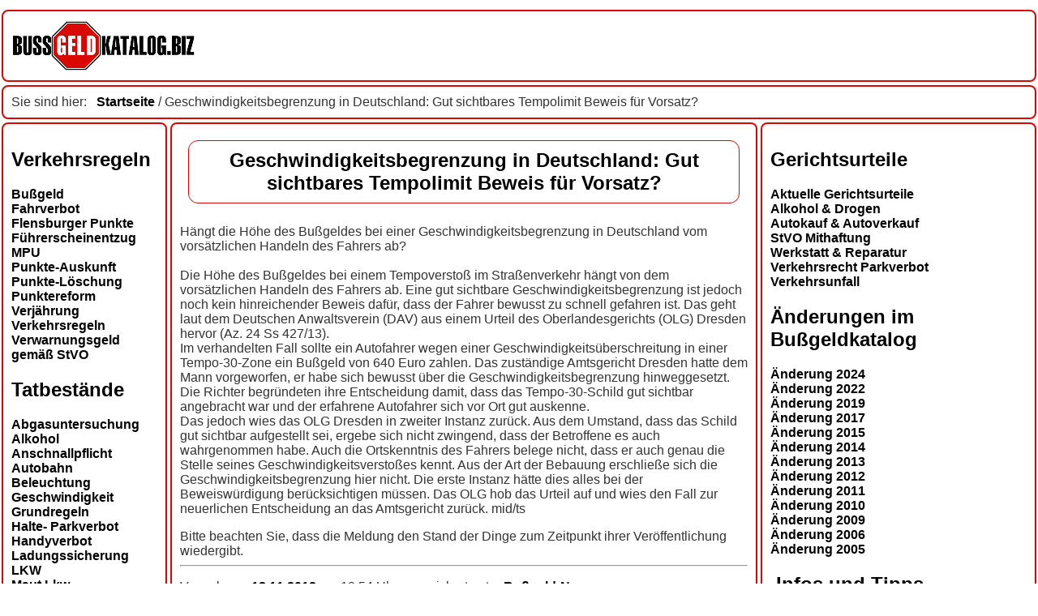

--- FILE ---
content_type: text/html; charset=UTF-8
request_url: https://www.bussgeldkatalog.biz/geschwindigkeitsbegrenzung-in-deutschland-gut-sichtbares-tempolimit-beweis-fuer-vorsatz/
body_size: 10312
content:
<!-- SINGLE.php -->
<!-- header.php -->
<!DOCTYPE html>
<html lang="de">
  <head>
    <title>
 Geschwindigkeitsbegrenzung in Deutschland: Gut sichtbares Tempolimit Beweis für Vorsatz?
    </title>
    <meta name="description" content=" Hängt die Höhe des Bußgeldes bei einer Geschwindigkeitsbegrenzung in Deutschland vom vorsätzlichen Handeln des Fahrers ab?" />
    <meta name="keyword" content=" " />
    <meta http-equiv="content-type" content="text/html; charset=UTF-8" />
    <link rel="icon" href="https://www.bussgeldkatalog.biz/wp-content/themes/bussgeldkatalog.biz_https_flex/images/favicon.ico" type="image/x-icon" />
    <link rel="shortcut icon" href="https://www.bussgeldkatalog.biz/wp-content/themes/bussgeldkatalog.biz_https_flex/images/favicon.ico" type="image/x-icon" />
    <link rel="stylesheet" href="https://www.bussgeldkatalog.biz/wp-content/themes/bussgeldkatalog.biz_https_flex/style.css" type="text/css" media="screen" />
    <meta name="viewport" content="width=device-width, initial-scale=1.0"/>
    <link rel="alternate" type="application/rss+xml" title="Bußgeldkatalog RSS Feed" href="https://www.bussgeldkatalog.biz/feed/" />
    <link rel="pingback" href="https://www.bussgeldkatalog.biz/xmlrpc.php" />
    <script async src="https://pagead2.googlesyndication.com/pagead/js/adsbygoogle.js?client=ca-pub-4363453900481064" crossorigin="anonymous"></script>
        <meta name='robots' content='max-image-preview:large' />
<link rel="alternate" type="application/rss+xml" title="Bußgeldkatalog &raquo; Geschwindigkeitsbegrenzung in Deutschland: Gut sichtbares Tempolimit Beweis für Vorsatz?-Kommentar-Feed" href="https://www.bussgeldkatalog.biz/geschwindigkeitsbegrenzung-in-deutschland-gut-sichtbares-tempolimit-beweis-fuer-vorsatz/feed/" />
<link rel="alternate" title="oEmbed (JSON)" type="application/json+oembed" href="https://www.bussgeldkatalog.biz/wp-json/oembed/1.0/embed?url=https%3A%2F%2Fwww.bussgeldkatalog.biz%2Fgeschwindigkeitsbegrenzung-in-deutschland-gut-sichtbares-tempolimit-beweis-fuer-vorsatz%2F" />
<link rel="alternate" title="oEmbed (XML)" type="text/xml+oembed" href="https://www.bussgeldkatalog.biz/wp-json/oembed/1.0/embed?url=https%3A%2F%2Fwww.bussgeldkatalog.biz%2Fgeschwindigkeitsbegrenzung-in-deutschland-gut-sichtbares-tempolimit-beweis-fuer-vorsatz%2F&#038;format=xml" />
<style id='wp-img-auto-sizes-contain-inline-css' type='text/css'>
img:is([sizes=auto i],[sizes^="auto," i]){contain-intrinsic-size:3000px 1500px}
/*# sourceURL=wp-img-auto-sizes-contain-inline-css */
</style>
<style id='wp-emoji-styles-inline-css' type='text/css'>

	img.wp-smiley, img.emoji {
		display: inline !important;
		border: none !important;
		box-shadow: none !important;
		height: 1em !important;
		width: 1em !important;
		margin: 0 0.07em !important;
		vertical-align: -0.1em !important;
		background: none !important;
		padding: 0 !important;
	}
/*# sourceURL=wp-emoji-styles-inline-css */
</style>
<style id='wp-block-library-inline-css' type='text/css'>
:root{--wp-block-synced-color:#7a00df;--wp-block-synced-color--rgb:122,0,223;--wp-bound-block-color:var(--wp-block-synced-color);--wp-editor-canvas-background:#ddd;--wp-admin-theme-color:#007cba;--wp-admin-theme-color--rgb:0,124,186;--wp-admin-theme-color-darker-10:#006ba1;--wp-admin-theme-color-darker-10--rgb:0,107,160.5;--wp-admin-theme-color-darker-20:#005a87;--wp-admin-theme-color-darker-20--rgb:0,90,135;--wp-admin-border-width-focus:2px}@media (min-resolution:192dpi){:root{--wp-admin-border-width-focus:1.5px}}.wp-element-button{cursor:pointer}:root .has-very-light-gray-background-color{background-color:#eee}:root .has-very-dark-gray-background-color{background-color:#313131}:root .has-very-light-gray-color{color:#eee}:root .has-very-dark-gray-color{color:#313131}:root .has-vivid-green-cyan-to-vivid-cyan-blue-gradient-background{background:linear-gradient(135deg,#00d084,#0693e3)}:root .has-purple-crush-gradient-background{background:linear-gradient(135deg,#34e2e4,#4721fb 50%,#ab1dfe)}:root .has-hazy-dawn-gradient-background{background:linear-gradient(135deg,#faaca8,#dad0ec)}:root .has-subdued-olive-gradient-background{background:linear-gradient(135deg,#fafae1,#67a671)}:root .has-atomic-cream-gradient-background{background:linear-gradient(135deg,#fdd79a,#004a59)}:root .has-nightshade-gradient-background{background:linear-gradient(135deg,#330968,#31cdcf)}:root .has-midnight-gradient-background{background:linear-gradient(135deg,#020381,#2874fc)}:root{--wp--preset--font-size--normal:16px;--wp--preset--font-size--huge:42px}.has-regular-font-size{font-size:1em}.has-larger-font-size{font-size:2.625em}.has-normal-font-size{font-size:var(--wp--preset--font-size--normal)}.has-huge-font-size{font-size:var(--wp--preset--font-size--huge)}.has-text-align-center{text-align:center}.has-text-align-left{text-align:left}.has-text-align-right{text-align:right}.has-fit-text{white-space:nowrap!important}#end-resizable-editor-section{display:none}.aligncenter{clear:both}.items-justified-left{justify-content:flex-start}.items-justified-center{justify-content:center}.items-justified-right{justify-content:flex-end}.items-justified-space-between{justify-content:space-between}.screen-reader-text{border:0;clip-path:inset(50%);height:1px;margin:-1px;overflow:hidden;padding:0;position:absolute;width:1px;word-wrap:normal!important}.screen-reader-text:focus{background-color:#ddd;clip-path:none;color:#444;display:block;font-size:1em;height:auto;left:5px;line-height:normal;padding:15px 23px 14px;text-decoration:none;top:5px;width:auto;z-index:100000}html :where(.has-border-color){border-style:solid}html :where([style*=border-top-color]){border-top-style:solid}html :where([style*=border-right-color]){border-right-style:solid}html :where([style*=border-bottom-color]){border-bottom-style:solid}html :where([style*=border-left-color]){border-left-style:solid}html :where([style*=border-width]){border-style:solid}html :where([style*=border-top-width]){border-top-style:solid}html :where([style*=border-right-width]){border-right-style:solid}html :where([style*=border-bottom-width]){border-bottom-style:solid}html :where([style*=border-left-width]){border-left-style:solid}html :where(img[class*=wp-image-]){height:auto;max-width:100%}:where(figure){margin:0 0 1em}html :where(.is-position-sticky){--wp-admin--admin-bar--position-offset:var(--wp-admin--admin-bar--height,0px)}@media screen and (max-width:600px){html :where(.is-position-sticky){--wp-admin--admin-bar--position-offset:0px}}

/*# sourceURL=wp-block-library-inline-css */
</style><style id='global-styles-inline-css' type='text/css'>
:root{--wp--preset--aspect-ratio--square: 1;--wp--preset--aspect-ratio--4-3: 4/3;--wp--preset--aspect-ratio--3-4: 3/4;--wp--preset--aspect-ratio--3-2: 3/2;--wp--preset--aspect-ratio--2-3: 2/3;--wp--preset--aspect-ratio--16-9: 16/9;--wp--preset--aspect-ratio--9-16: 9/16;--wp--preset--color--black: #000000;--wp--preset--color--cyan-bluish-gray: #abb8c3;--wp--preset--color--white: #ffffff;--wp--preset--color--pale-pink: #f78da7;--wp--preset--color--vivid-red: #cf2e2e;--wp--preset--color--luminous-vivid-orange: #ff6900;--wp--preset--color--luminous-vivid-amber: #fcb900;--wp--preset--color--light-green-cyan: #7bdcb5;--wp--preset--color--vivid-green-cyan: #00d084;--wp--preset--color--pale-cyan-blue: #8ed1fc;--wp--preset--color--vivid-cyan-blue: #0693e3;--wp--preset--color--vivid-purple: #9b51e0;--wp--preset--gradient--vivid-cyan-blue-to-vivid-purple: linear-gradient(135deg,rgb(6,147,227) 0%,rgb(155,81,224) 100%);--wp--preset--gradient--light-green-cyan-to-vivid-green-cyan: linear-gradient(135deg,rgb(122,220,180) 0%,rgb(0,208,130) 100%);--wp--preset--gradient--luminous-vivid-amber-to-luminous-vivid-orange: linear-gradient(135deg,rgb(252,185,0) 0%,rgb(255,105,0) 100%);--wp--preset--gradient--luminous-vivid-orange-to-vivid-red: linear-gradient(135deg,rgb(255,105,0) 0%,rgb(207,46,46) 100%);--wp--preset--gradient--very-light-gray-to-cyan-bluish-gray: linear-gradient(135deg,rgb(238,238,238) 0%,rgb(169,184,195) 100%);--wp--preset--gradient--cool-to-warm-spectrum: linear-gradient(135deg,rgb(74,234,220) 0%,rgb(151,120,209) 20%,rgb(207,42,186) 40%,rgb(238,44,130) 60%,rgb(251,105,98) 80%,rgb(254,248,76) 100%);--wp--preset--gradient--blush-light-purple: linear-gradient(135deg,rgb(255,206,236) 0%,rgb(152,150,240) 100%);--wp--preset--gradient--blush-bordeaux: linear-gradient(135deg,rgb(254,205,165) 0%,rgb(254,45,45) 50%,rgb(107,0,62) 100%);--wp--preset--gradient--luminous-dusk: linear-gradient(135deg,rgb(255,203,112) 0%,rgb(199,81,192) 50%,rgb(65,88,208) 100%);--wp--preset--gradient--pale-ocean: linear-gradient(135deg,rgb(255,245,203) 0%,rgb(182,227,212) 50%,rgb(51,167,181) 100%);--wp--preset--gradient--electric-grass: linear-gradient(135deg,rgb(202,248,128) 0%,rgb(113,206,126) 100%);--wp--preset--gradient--midnight: linear-gradient(135deg,rgb(2,3,129) 0%,rgb(40,116,252) 100%);--wp--preset--font-size--small: 13px;--wp--preset--font-size--medium: 20px;--wp--preset--font-size--large: 36px;--wp--preset--font-size--x-large: 42px;--wp--preset--spacing--20: 0.44rem;--wp--preset--spacing--30: 0.67rem;--wp--preset--spacing--40: 1rem;--wp--preset--spacing--50: 1.5rem;--wp--preset--spacing--60: 2.25rem;--wp--preset--spacing--70: 3.38rem;--wp--preset--spacing--80: 5.06rem;--wp--preset--shadow--natural: 6px 6px 9px rgba(0, 0, 0, 0.2);--wp--preset--shadow--deep: 12px 12px 50px rgba(0, 0, 0, 0.4);--wp--preset--shadow--sharp: 6px 6px 0px rgba(0, 0, 0, 0.2);--wp--preset--shadow--outlined: 6px 6px 0px -3px rgb(255, 255, 255), 6px 6px rgb(0, 0, 0);--wp--preset--shadow--crisp: 6px 6px 0px rgb(0, 0, 0);}:where(.is-layout-flex){gap: 0.5em;}:where(.is-layout-grid){gap: 0.5em;}body .is-layout-flex{display: flex;}.is-layout-flex{flex-wrap: wrap;align-items: center;}.is-layout-flex > :is(*, div){margin: 0;}body .is-layout-grid{display: grid;}.is-layout-grid > :is(*, div){margin: 0;}:where(.wp-block-columns.is-layout-flex){gap: 2em;}:where(.wp-block-columns.is-layout-grid){gap: 2em;}:where(.wp-block-post-template.is-layout-flex){gap: 1.25em;}:where(.wp-block-post-template.is-layout-grid){gap: 1.25em;}.has-black-color{color: var(--wp--preset--color--black) !important;}.has-cyan-bluish-gray-color{color: var(--wp--preset--color--cyan-bluish-gray) !important;}.has-white-color{color: var(--wp--preset--color--white) !important;}.has-pale-pink-color{color: var(--wp--preset--color--pale-pink) !important;}.has-vivid-red-color{color: var(--wp--preset--color--vivid-red) !important;}.has-luminous-vivid-orange-color{color: var(--wp--preset--color--luminous-vivid-orange) !important;}.has-luminous-vivid-amber-color{color: var(--wp--preset--color--luminous-vivid-amber) !important;}.has-light-green-cyan-color{color: var(--wp--preset--color--light-green-cyan) !important;}.has-vivid-green-cyan-color{color: var(--wp--preset--color--vivid-green-cyan) !important;}.has-pale-cyan-blue-color{color: var(--wp--preset--color--pale-cyan-blue) !important;}.has-vivid-cyan-blue-color{color: var(--wp--preset--color--vivid-cyan-blue) !important;}.has-vivid-purple-color{color: var(--wp--preset--color--vivid-purple) !important;}.has-black-background-color{background-color: var(--wp--preset--color--black) !important;}.has-cyan-bluish-gray-background-color{background-color: var(--wp--preset--color--cyan-bluish-gray) !important;}.has-white-background-color{background-color: var(--wp--preset--color--white) !important;}.has-pale-pink-background-color{background-color: var(--wp--preset--color--pale-pink) !important;}.has-vivid-red-background-color{background-color: var(--wp--preset--color--vivid-red) !important;}.has-luminous-vivid-orange-background-color{background-color: var(--wp--preset--color--luminous-vivid-orange) !important;}.has-luminous-vivid-amber-background-color{background-color: var(--wp--preset--color--luminous-vivid-amber) !important;}.has-light-green-cyan-background-color{background-color: var(--wp--preset--color--light-green-cyan) !important;}.has-vivid-green-cyan-background-color{background-color: var(--wp--preset--color--vivid-green-cyan) !important;}.has-pale-cyan-blue-background-color{background-color: var(--wp--preset--color--pale-cyan-blue) !important;}.has-vivid-cyan-blue-background-color{background-color: var(--wp--preset--color--vivid-cyan-blue) !important;}.has-vivid-purple-background-color{background-color: var(--wp--preset--color--vivid-purple) !important;}.has-black-border-color{border-color: var(--wp--preset--color--black) !important;}.has-cyan-bluish-gray-border-color{border-color: var(--wp--preset--color--cyan-bluish-gray) !important;}.has-white-border-color{border-color: var(--wp--preset--color--white) !important;}.has-pale-pink-border-color{border-color: var(--wp--preset--color--pale-pink) !important;}.has-vivid-red-border-color{border-color: var(--wp--preset--color--vivid-red) !important;}.has-luminous-vivid-orange-border-color{border-color: var(--wp--preset--color--luminous-vivid-orange) !important;}.has-luminous-vivid-amber-border-color{border-color: var(--wp--preset--color--luminous-vivid-amber) !important;}.has-light-green-cyan-border-color{border-color: var(--wp--preset--color--light-green-cyan) !important;}.has-vivid-green-cyan-border-color{border-color: var(--wp--preset--color--vivid-green-cyan) !important;}.has-pale-cyan-blue-border-color{border-color: var(--wp--preset--color--pale-cyan-blue) !important;}.has-vivid-cyan-blue-border-color{border-color: var(--wp--preset--color--vivid-cyan-blue) !important;}.has-vivid-purple-border-color{border-color: var(--wp--preset--color--vivid-purple) !important;}.has-vivid-cyan-blue-to-vivid-purple-gradient-background{background: var(--wp--preset--gradient--vivid-cyan-blue-to-vivid-purple) !important;}.has-light-green-cyan-to-vivid-green-cyan-gradient-background{background: var(--wp--preset--gradient--light-green-cyan-to-vivid-green-cyan) !important;}.has-luminous-vivid-amber-to-luminous-vivid-orange-gradient-background{background: var(--wp--preset--gradient--luminous-vivid-amber-to-luminous-vivid-orange) !important;}.has-luminous-vivid-orange-to-vivid-red-gradient-background{background: var(--wp--preset--gradient--luminous-vivid-orange-to-vivid-red) !important;}.has-very-light-gray-to-cyan-bluish-gray-gradient-background{background: var(--wp--preset--gradient--very-light-gray-to-cyan-bluish-gray) !important;}.has-cool-to-warm-spectrum-gradient-background{background: var(--wp--preset--gradient--cool-to-warm-spectrum) !important;}.has-blush-light-purple-gradient-background{background: var(--wp--preset--gradient--blush-light-purple) !important;}.has-blush-bordeaux-gradient-background{background: var(--wp--preset--gradient--blush-bordeaux) !important;}.has-luminous-dusk-gradient-background{background: var(--wp--preset--gradient--luminous-dusk) !important;}.has-pale-ocean-gradient-background{background: var(--wp--preset--gradient--pale-ocean) !important;}.has-electric-grass-gradient-background{background: var(--wp--preset--gradient--electric-grass) !important;}.has-midnight-gradient-background{background: var(--wp--preset--gradient--midnight) !important;}.has-small-font-size{font-size: var(--wp--preset--font-size--small) !important;}.has-medium-font-size{font-size: var(--wp--preset--font-size--medium) !important;}.has-large-font-size{font-size: var(--wp--preset--font-size--large) !important;}.has-x-large-font-size{font-size: var(--wp--preset--font-size--x-large) !important;}
/*# sourceURL=global-styles-inline-css */
</style>

<style id='classic-theme-styles-inline-css' type='text/css'>
/*! This file is auto-generated */
.wp-block-button__link{color:#fff;background-color:#32373c;border-radius:9999px;box-shadow:none;text-decoration:none;padding:calc(.667em + 2px) calc(1.333em + 2px);font-size:1.125em}.wp-block-file__button{background:#32373c;color:#fff;text-decoration:none}
/*# sourceURL=/wp-includes/css/classic-themes.min.css */
</style>
<link rel="https://api.w.org/" href="https://www.bussgeldkatalog.biz/wp-json/" /><link rel="alternate" title="JSON" type="application/json" href="https://www.bussgeldkatalog.biz/wp-json/wp/v2/posts/2025" /><link rel="EditURI" type="application/rsd+xml" title="RSD" href="https://www.bussgeldkatalog.biz/xmlrpc.php?rsd" />
<meta name="generator" content="WordPress 6.9" />
<link rel="canonical" href="https://www.bussgeldkatalog.biz/geschwindigkeitsbegrenzung-in-deutschland-gut-sichtbares-tempolimit-beweis-fuer-vorsatz/" />
<link rel='shortlink' href='https://www.bussgeldkatalog.biz/?p=2025' />
<!-- ende header -->
  </head>
  <body>
    <header>
          <!-- begin kopf.php -->
  <div id="headerlogo" title="Das Logo von">
    <a name="oben"></a>
    <a href="/">
      <img src="https://www.bussgeldkatalog.biz/wp-content/themes/bussgeldkatalog.biz_https_flex/images/bussgeld_logo.jpg" alt="bussgeldkatalog.biz" border="0" align="left" />
    </a>
  </div>
  <div id="kopfwerbung_l">
  </div>

  <div id="kopfwerbung_r">
  </div>
<!-- ende kopf.php -->

    </header>
    <siesind>
          <!-- begin siesind.php -->
  <div id="siesindhier_l" title="Sie sind auf der Seite">
    Sie sind hier:&nbsp;&nbsp;
<a href="/">Startseite</a> /   Geschwindigkeitsbegrenzung in Deutschland: Gut sichtbares Tempolimit Beweis für Vorsatz?  </div>
  <div id="siesindhier_r" title="Sie sind auf der Seite">
    
  </div>
<!-- ende siesind.php -->

    </siesind>

<!-- Navigation links -->
    <aside1>
          <!-- L-Sitebar.php -->
    <ul>
      <li id="nav_menu-2" class="widget widget_nav_menu"><h2 class="widgettitle">Verkehrsregeln</h2>
<div class="menu-verkehrsregeln-container"><ul id="menu-verkehrsregeln" class="menu"><li id="menu-item-3781" class="menu-item menu-item-type-post_type menu-item-object-page menu-item-3781"><a href="https://www.bussgeldkatalog.biz/bussgeld/">Bußgeld</a></li>
<li id="menu-item-3782" class="menu-item menu-item-type-post_type menu-item-object-page menu-item-3782"><a href="https://www.bussgeldkatalog.biz/fahrverbot/">Fahrverbot</a></li>
<li id="menu-item-3783" class="menu-item menu-item-type-post_type menu-item-object-page menu-item-3783"><a href="https://www.bussgeldkatalog.biz/punktesystem/">Flensburger Punkte</a></li>
<li id="menu-item-3784" class="menu-item menu-item-type-post_type menu-item-object-page menu-item-3784"><a href="https://www.bussgeldkatalog.biz/fuehrerscheinentzug/">Führerscheinentzug</a></li>
<li id="menu-item-3785" class="menu-item menu-item-type-post_type menu-item-object-page menu-item-3785"><a href="https://www.bussgeldkatalog.biz/mpu/">MPU</a></li>
<li id="menu-item-3786" class="menu-item menu-item-type-post_type menu-item-object-page menu-item-3786"><a href="https://www.bussgeldkatalog.biz/punkte-auskunft/">Punkte-Auskunft</a></li>
<li id="menu-item-3787" class="menu-item menu-item-type-post_type menu-item-object-page menu-item-3787"><a href="https://www.bussgeldkatalog.biz/punkte-loeschung/">Punkte-Löschung</a></li>
<li id="menu-item-3788" class="menu-item menu-item-type-post_type menu-item-object-page menu-item-3788"><a href="https://www.bussgeldkatalog.biz/punktereform/">Punktereform</a></li>
<li id="menu-item-3789" class="menu-item menu-item-type-post_type menu-item-object-page menu-item-3789"><a href="https://www.bussgeldkatalog.biz/verjaehrung/">Verjährung</a></li>
<li id="menu-item-3790" class="menu-item menu-item-type-post_type menu-item-object-page menu-item-3790"><a href="https://www.bussgeldkatalog.biz/verkehrsregeln/">Verkehrsregeln</a></li>
<li id="menu-item-3795" class="menu-item menu-item-type-post_type menu-item-object-page menu-item-3795"><a href="https://www.bussgeldkatalog.biz/verwarnungsgeld/">Verwarnungsgeld gemäß StVO</a></li>
</ul></div></li>
<li id="nav_menu-3" class="widget widget_nav_menu"><h2 class="widgettitle">Tatbestände</h2>
<div class="menu-tatbestaende-container"><ul id="menu-tatbestaende" class="menu"><li id="menu-item-3796" class="menu-item menu-item-type-post_type menu-item-object-page menu-item-3796"><a href="https://www.bussgeldkatalog.biz/abgasuntersuchung/">Abgasuntersuchung</a></li>
<li id="menu-item-3797" class="menu-item menu-item-type-post_type menu-item-object-page menu-item-3797"><a href="https://www.bussgeldkatalog.biz/alkohol/">Alkohol</a></li>
<li id="menu-item-3798" class="menu-item menu-item-type-post_type menu-item-object-page menu-item-3798"><a href="https://www.bussgeldkatalog.biz/sicherung/">Anschnallpflicht</a></li>
<li id="menu-item-3799" class="menu-item menu-item-type-post_type menu-item-object-page menu-item-3799"><a href="https://www.bussgeldkatalog.biz/autobahn/">Autobahn</a></li>
<li id="menu-item-3800" class="menu-item menu-item-type-post_type menu-item-object-page menu-item-3800"><a href="https://www.bussgeldkatalog.biz/beleuchtung/">Beleuchtung</a></li>
<li id="menu-item-3801" class="menu-item menu-item-type-post_type menu-item-object-page menu-item-3801"><a href="https://www.bussgeldkatalog.biz/geschwindigkeiten/">Geschwindigkeit</a></li>
<li id="menu-item-3802" class="menu-item menu-item-type-post_type menu-item-object-page menu-item-3802"><a href="https://www.bussgeldkatalog.biz/grundregeln/">Grundregeln</a></li>
<li id="menu-item-3803" class="menu-item menu-item-type-post_type menu-item-object-page menu-item-3803"><a href="https://www.bussgeldkatalog.biz/parken-behinderung/">Halte- Parkverbot</a></li>
<li id="menu-item-3804" class="menu-item menu-item-type-post_type menu-item-object-page menu-item-3804"><a href="https://www.bussgeldkatalog.biz/telefonieren/">Handyverbot</a></li>
<li id="menu-item-3805" class="menu-item menu-item-type-post_type menu-item-object-page menu-item-3805"><a href="https://www.bussgeldkatalog.biz/stuetzlast/">Ladungssicherung</a></li>
<li id="menu-item-3806" class="menu-item menu-item-type-post_type menu-item-object-page menu-item-3806"><a href="https://www.bussgeldkatalog.biz/geschwindigkeiten-lkw/">LKW</a></li>
<li id="menu-item-3807" class="menu-item menu-item-type-post_type menu-item-object-page menu-item-3807"><a href="https://www.bussgeldkatalog.biz/lkwmaut/">Maut Lkw</a></li>
<li id="menu-item-3808" class="menu-item menu-item-type-post_type menu-item-object-page menu-item-3808"><a href="https://www.bussgeldkatalog.biz/bereifung/">Reifen</a></li>
<li id="menu-item-3809" class="menu-item menu-item-type-post_type menu-item-object-page menu-item-3809"><a href="https://www.bussgeldkatalog.biz/rettungsgasse/">Rettungsgasse</a></li>
<li id="menu-item-3810" class="menu-item menu-item-type-post_type menu-item-object-page menu-item-3810"><a href="https://www.bussgeldkatalog.biz/ampel/">Rotlichtverstoß &#8211; Rote Ampel überfahren?</a></li>
<li id="menu-item-3811" class="menu-item menu-item-type-post_type menu-item-object-page menu-item-3811"><a href="https://www.bussgeldkatalog.biz/abstand/">Sicherheitsabstand</a></li>
<li id="menu-item-3812" class="menu-item menu-item-type-post_type menu-item-object-page menu-item-3812"><a href="https://www.bussgeldkatalog.biz/vorschriftzeichen/">Stoppschild</a></li>
<li id="menu-item-3813" class="menu-item menu-item-type-post_type menu-item-object-page menu-item-3813"><a href="https://www.bussgeldkatalog.biz/tunnel/">Tunnel</a></li>
<li id="menu-item-3814" class="menu-item menu-item-type-post_type menu-item-object-page menu-item-3814"><a href="https://www.bussgeldkatalog.biz/untersuchung/">TÜV / HU</a></li>
<li id="menu-item-3815" class="menu-item menu-item-type-post_type menu-item-object-page menu-item-3815"><a href="https://www.bussgeldkatalog.biz/vorfahrt/">Vorfahrt</a></li>
<li id="menu-item-3817" class="menu-item menu-item-type-post_type menu-item-object-page menu-item-3817"><a href="https://www.bussgeldkatalog.biz/warnwestenpflicht/">Warnwestenpflicht</a></li>
</ul></div></li>
<li id="nav_menu-8" class="widget widget_nav_menu"><h2 class="widgettitle">Rechtliches</h2>
<div class="menu-rechtliches-container"><ul id="menu-rechtliches" class="menu"><li id="menu-item-3818" class="menu-item menu-item-type-post_type menu-item-object-page menu-item-3818"><a href="https://www.bussgeldkatalog.biz/impressum/">Impressum</a></li>
<li id="menu-item-3819" class="menu-item menu-item-type-post_type menu-item-object-page menu-item-privacy-policy menu-item-3819"><a rel="privacy-policy" href="https://www.bussgeldkatalog.biz/datenschutz/">Datenschutz</a></li>
<li id="menu-item-3820" class="menu-item menu-item-type-post_type menu-item-object-page menu-item-3820"><a href="https://www.bussgeldkatalog.biz/agb/">AGB</a></li>
<li id="menu-item-3821" class="menu-item menu-item-type-post_type menu-item-object-page menu-item-3821"><a href="https://www.bussgeldkatalog.biz/disclaimer/">Disclaimer</a></li>
</ul></div></li>
<li id="custom_html-6" class="widget_text widget widget_custom_html"><div class="textwidget custom-html-widget">  <br />
  <br />
<div class="mittig">
  <a href="https://www.web-adressbuch.de" title="Web-Adressbuch" target="_blank">
    <img src="/auszeichnungsbannerwab15.jpg" alt="Auszeichnung Ihrer Homepage www.bussgeldkatalog.biz" border="0" />
  </a>
  <br />
  <br />
  <img src="/auto.gif" border="0" align="left" alt="Auto" width="16" height="16" />
  &nbsp;Bussgeldkatalog.biz
  <br />2001-2026

</div>
</div></li>
    </ul>

    </aside1>


<!-- Mittelteil -->
  <article>
          <!-- Ausgabe-Artikel -->
<div id="inhalt">
  <!-- der eigentliche Inhalt -->
  <div class="inhaltoben">
  </div>
  <div class="content">
    <!-- google_ad_section_start -->
            <div class="post" id="post-2025">
      <h1>
        Geschwindigkeitsbegrenzung in Deutschland: Gut sichtbares Tempolimit Beweis für Vorsatz?      </h1>
    </div>
    <div class="entry">
      <p>Hängt die Höhe des Bußgeldes bei einer Geschwindigkeitsbegrenzung in Deutschland vom vorsätzlichen Handeln des Fahrers ab?<br />
<span id="more-2025"></span><br />
Die Höhe des Bußgeldes bei einem Tempoverstoß im Straßenverkehr hängt von dem vorsätzlichen Handeln des Fahrers ab. Eine gut sichtbare Geschwindigkeitsbegrenzung ist jedoch noch kein hinreichender Beweis dafür, dass der Fahrer bewusst zu schnell gefahren ist. Das geht laut dem Deutschen Anwaltsverein (DAV) aus einem Urteil des Oberlandesgerichts (OLG) Dresden hervor (Az. 24 Ss 427/13).<br />Im verhandelten Fall sollte ein Autofahrer wegen einer Geschwindigkeitsüberschreitung in einer Tempo-30-Zone ein Bußgeld von 640 Euro zahlen. Das zuständige Amtsgericht Dresden hatte dem Mann vorgeworfen, er habe sich bewusst über die Geschwindigkeitsbegrenzung hinweggesetzt. Die Richter begründeten ihre Entscheidung damit, dass das Tempo-30-Schild gut sichtbar angebracht war und der erfahrene Autofahrer sich vor Ort gut auskenne.<br />Das jedoch wies das OLG Dresden in zweiter Instanz zurück. Aus dem Umstand, dass das Schild gut sichtbar aufgestellt sei, ergebe sich nicht zwingend, dass der Betroffene es auch wahrgenommen habe. Auch die Ortskenntnis des Fahrers belege nicht, dass er auch genau die Stelle seines Geschwindigkeitsverstoßes kennt. Aus der Art der Bebauung erschließe sich die Geschwindigkeitsbegrenzung hier nicht. Die erste Instanz hätte dies alles bei der Beweiswürdigung berücksichtigen müssen. Das OLG hob das Urteil auf und wies den Fall zur neuerlichen Entscheidung an das Amtsgericht zurück. mid/ts</p>
    </div>
	<br />
	Bitte beachten Sie, dass die Meldung den Stand der Dinge zum Zeitpunkt ihrer Veröffentlichung wiedergibt.
	<br />
    <hr class="teiler" />
    <p class="postmetadata">
      Von u.b.      am <a href="https://www.bussgeldkatalog.biz/2013/11/18/" title="Posts For 18.11.2013">
           18.11.2013         </a>
      um 10:54 Uhr
      gespeichert unter <a href="https://www.bussgeldkatalog.biz/news/bussgeld-news/" rel="category tag">Bußgeld-News</a>          </p>
	<br />
    <p class="postmetadata">
      <a href="/">zur&uuml;ck zu den News</a>
    </p>
	<br />
<!-- Content-AD --> 
	
    <!-- langerTextlinkblock -->
  </div>
    <div class="mittig">
	
	<br />	
  </div>
</div>
<div class="inhaltunten">
</div>
  <br />
  <br />
  <!-- Comments.php -->
  <div class="inhaltoben">
  </div>
  <div class="content">
          <!-- If comments are open, but there are no comments. -->
    <p class="nocomments">Bisher keine Kommentare
    </p>
        
        <h3 id="respond">Einen Kommentar schreiben
    </h3>
          <form action="https://www.bussgeldkatalog.biz/wp-comments-post.php" method="post" id="commentform">
                  <p>
            <input type="text" name="author" id="author" value="" size="22" tabindex="1" />
            <label for="author">
              <small>Name (erforderlich)              </small>
            </label>
          </p>
          <p>
            <input type="text" name="email" id="email" value="" size="22" tabindex="2" />
            <label for="email">
              <small>eMail (erforderlich) (wird nicht ver&ouml;ffentlicht)
              </small>
            </label>
          </p>
          <p>
            <input type="text" name="url" id="url" value="" size="14" tabindex="3" />
            <label for="url">
              <small>Webseite
              </small>
            </label>
          </p>
                  <p>
            <div class="quicktags">
              <script type="text/javascript">displayQuicktags('comment');
              </script>
            </div>
            <textarea autocomplete="new-password"  id="fe5a62fdff"  name="fe5a62fdff"   cols="60%" rows="10" tabindex="4">
            </textarea><textarea id="comment" aria-label="hp-comment" aria-hidden="true" name="comment" autocomplete="new-password" style="padding:0 !important;clip:rect(1px, 1px, 1px, 1px) !important;position:absolute !important;white-space:nowrap !important;height:1px !important;width:1px !important;overflow:hidden !important;" tabindex="-1"></textarea><script data-noptimize>document.getElementById("comment").setAttribute( "id", "a83d1b73332b81dea73aeb48290cb8f4" );document.getElementById("fe5a62fdff").setAttribute( "id", "comment" );</script>
          </p>
          <p>
            <input name="submit" type="submit" id="submit" tabindex="5" value="absenden" />
            <input type="hidden" name="comment_post_ID" value="2025" />
          </p>
                </form>
      
  </div>
  <div class="inhaltunten">
  </div>
  <br />

<!-- google_ad_section_end -->



</div>
<!-- ende INHALT -->
<!-- ende Artikel-ausgabe -->
  </article>

<!-- Navi rechts -->
  <aside2>
        <!-- R-Sitebar.php -->
<div id="over_right">
  <div id="right">
    <div id="menurechts">
      <ul>
        <li id="nav_menu-6" class="widget widget_nav_menu"><h2 class="widgettitle">Gerichtsurteile</h2>
<div class="menu-gerichtsurteile-container"><ul id="menu-gerichtsurteile" class="menu"><li id="menu-item-3823" class="menu-item menu-item-type-post_type menu-item-object-page menu-item-3823"><a href="https://www.bussgeldkatalog.biz/urteile-verkehrsrecht/">Aktuelle Gerichtsurteile</a></li>
<li id="menu-item-3824" class="menu-item menu-item-type-post_type menu-item-object-page menu-item-3824"><a href="https://www.bussgeldkatalog.biz/urteile-alkohol/">Alkohol &#038; Drogen</a></li>
<li id="menu-item-3825" class="menu-item menu-item-type-post_type menu-item-object-page menu-item-3825"><a href="https://www.bussgeldkatalog.biz/urteile-autokauf/">Autokauf &#038; Autoverkauf</a></li>
<li id="menu-item-3826" class="menu-item menu-item-type-post_type menu-item-object-page menu-item-3826"><a href="https://www.bussgeldkatalog.biz/urteile-mithaftung/">StVO Mithaftung</a></li>
<li id="menu-item-3827" class="menu-item menu-item-type-post_type menu-item-object-page menu-item-3827"><a href="https://www.bussgeldkatalog.biz/urteile-werkstatt/">Werkstatt &#038; Reparatur</a></li>
<li id="menu-item-3931" class="menu-item menu-item-type-post_type menu-item-object-page menu-item-3931"><a href="https://www.bussgeldkatalog.biz/urteile-sonstige/">Verkehrsrecht Parkverbot</a></li>
<li id="menu-item-3829" class="menu-item menu-item-type-post_type menu-item-object-page menu-item-3829"><a href="https://www.bussgeldkatalog.biz/urteile-verkehrsunfall/">Verkehrsunfall</a></li>
</ul></div></li>
<li id="nav_menu-7" class="widget widget_nav_menu"><h2 class="widgettitle">Änderungen im Bußgeldkatalog</h2>
<div class="menu-aenderungen-im-bussgeldkatalog-container"><ul id="menu-aenderungen-im-bussgeldkatalog" class="menu"><li id="menu-item-6407" class="menu-item menu-item-type-post_type menu-item-object-page menu-item-6407"><a href="https://www.bussgeldkatalog.biz/aenderungen-im-verkehrsrecht-2024-was-aendert-sich-fuer-autobesitzer-und-autofahrer/">Änderung 2024</a></li>
<li id="menu-item-5596" class="menu-item menu-item-type-post_type menu-item-object-page menu-item-5596"><a href="https://www.bussgeldkatalog.biz/verkehrsrecht-2022-das-aendert-sich-fuer-fahrzeughalter-und-motorrad-fahrrad-auto-bus-und-lkw-fahrer/">Änderung 2022</a></li>
<li id="menu-item-3830" class="menu-item menu-item-type-post_type menu-item-object-page menu-item-3830"><a href="https://www.bussgeldkatalog.biz/aenderung_2019/">Änderung 2019</a></li>
<li id="menu-item-3845" class="menu-item menu-item-type-post_type menu-item-object-page menu-item-3845"><a href="https://www.bussgeldkatalog.biz/aenderung_2017/">Änderung 2017</a></li>
<li id="menu-item-3846" class="menu-item menu-item-type-post_type menu-item-object-page menu-item-3846"><a href="https://www.bussgeldkatalog.biz/aenderung_2015/">Änderung 2015</a></li>
<li id="menu-item-3847" class="menu-item menu-item-type-post_type menu-item-object-page menu-item-3847"><a href="https://www.bussgeldkatalog.biz/bussgeldkatalog_2014/">Änderung 2014</a></li>
<li id="menu-item-3848" class="menu-item menu-item-type-post_type menu-item-object-page menu-item-3848"><a href="https://www.bussgeldkatalog.biz/aenderung_2013/">Änderung 2013</a></li>
<li id="menu-item-3849" class="menu-item menu-item-type-post_type menu-item-object-page menu-item-3849"><a href="https://www.bussgeldkatalog.biz/aenderung_2012/">Änderung 2012</a></li>
<li id="menu-item-3850" class="menu-item menu-item-type-post_type menu-item-object-page menu-item-3850"><a href="https://www.bussgeldkatalog.biz/aenderung_2011/">Änderung 2011</a></li>
<li id="menu-item-3851" class="menu-item menu-item-type-post_type menu-item-object-page menu-item-3851"><a href="https://www.bussgeldkatalog.biz/aenderung_2010/">Änderung 2010</a></li>
<li id="menu-item-3852" class="menu-item menu-item-type-post_type menu-item-object-page menu-item-3852"><a href="https://www.bussgeldkatalog.biz/bussgeldkatalog_stvo-novelle_2009/">Änderung 2009</a></li>
<li id="menu-item-3853" class="menu-item menu-item-type-post_type menu-item-object-page menu-item-3853"><a href="https://www.bussgeldkatalog.biz/mai_2006/">Änderung 2006</a></li>
<li id="menu-item-3854" class="menu-item menu-item-type-post_type menu-item-object-page menu-item-3854"><a href="https://www.bussgeldkatalog.biz/ab_2005/">Änderung 2005</a></li>
</ul></div></li>
<li id="tag_cloud-2" class="widget widget_tag_cloud"><h2 class="widgettitle"> Infos und Tipps</h2>
<div class="tagcloud"><a href="https://www.bussgeldkatalog.biz/tag/2022/" class="tag-cloud-link tag-link-158 tag-link-position-1" style="font-size: 8pt;" aria-label="2022 (11 Einträge)">2022</a>
<a href="https://www.bussgeldkatalog.biz/tag/2023/" class="tag-cloud-link tag-link-358 tag-link-position-2" style="font-size: 8pt;" aria-label="2023 (11 Einträge)">2023</a>
<a href="https://www.bussgeldkatalog.biz/tag/2024/" class="tag-cloud-link tag-link-157 tag-link-position-3" style="font-size: 8pt;" aria-label="2024 (11 Einträge)">2024</a>
<a href="https://www.bussgeldkatalog.biz/tag/2025/" class="tag-cloud-link tag-link-330 tag-link-position-4" style="font-size: 8.6461538461538pt;" aria-label="2025 (12 Einträge)">2025</a>
<a href="https://www.bussgeldkatalog.biz/tag/autobahn/" class="tag-cloud-link tag-link-24 tag-link-position-5" style="font-size: 12.307692307692pt;" aria-label="Autobahn (18 Einträge)">Autobahn</a>
<a href="https://www.bussgeldkatalog.biz/tag/autofahren/" class="tag-cloud-link tag-link-47 tag-link-position-6" style="font-size: 20.923076923077pt;" aria-label="Autofahren (47 Einträge)">Autofahren</a>
<a href="https://www.bussgeldkatalog.biz/tag/autofahrer/" class="tag-cloud-link tag-link-33 tag-link-position-7" style="font-size: 22pt;" aria-label="Autofahrer (53 Einträge)">Autofahrer</a>
<a href="https://www.bussgeldkatalog.biz/tag/autos/" class="tag-cloud-link tag-link-57 tag-link-position-8" style="font-size: 14.030769230769pt;" aria-label="Autos (22 Einträge)">Autos</a>
<a href="https://www.bussgeldkatalog.biz/tag/bremsen/" class="tag-cloud-link tag-link-31 tag-link-position-9" style="font-size: 14.461538461538pt;" aria-label="Bremsen (23 Einträge)">Bremsen</a>
<a href="https://www.bussgeldkatalog.biz/tag/bussgelder/" class="tag-cloud-link tag-link-53 tag-link-position-10" style="font-size: 17.692307692308pt;" aria-label="Bußgelder (33 Einträge)">Bußgelder</a>
<a href="https://www.bussgeldkatalog.biz/tag/eisglaette/" class="tag-cloud-link tag-link-83 tag-link-position-11" style="font-size: 10.153846153846pt;" aria-label="Eisglätte (14 Einträge)">Eisglätte</a>
<a href="https://www.bussgeldkatalog.biz/tag/fahrbahn/" class="tag-cloud-link tag-link-38 tag-link-position-12" style="font-size: 13.169230769231pt;" aria-label="Fahrbahn (20 Einträge)">Fahrbahn</a>
<a href="https://www.bussgeldkatalog.biz/tag/fussgaenger/" class="tag-cloud-link tag-link-97 tag-link-position-13" style="font-size: 12.307692307692pt;" aria-label="Fußgänger (18 Einträge)">Fußgänger</a>
<a href="https://www.bussgeldkatalog.biz/tag/fuehrerschein/" class="tag-cloud-link tag-link-79 tag-link-position-14" style="font-size: 9.5076923076923pt;" aria-label="Führerschein (13 Einträge)">Führerschein</a>
<a href="https://www.bussgeldkatalog.biz/tag/geschwindigkeit/" class="tag-cloud-link tag-link-110 tag-link-position-15" style="font-size: 15.969230769231pt;" aria-label="Geschwindigkeit (27 Einträge)">Geschwindigkeit</a>
<a href="https://www.bussgeldkatalog.biz/tag/glatteis/" class="tag-cloud-link tag-link-85 tag-link-position-16" style="font-size: 9.5076923076923pt;" aria-label="Glatteis (13 Einträge)">Glatteis</a>
<a href="https://www.bussgeldkatalog.biz/tag/kollision/" class="tag-cloud-link tag-link-30 tag-link-position-17" style="font-size: 13.6pt;" aria-label="Kollision (21 Einträge)">Kollision</a>
<a href="https://www.bussgeldkatalog.biz/tag/mobilitaet/" class="tag-cloud-link tag-link-15 tag-link-position-18" style="font-size: 11.876923076923pt;" aria-label="Mobilität (17 Einträge)">Mobilität</a>
<a href="https://www.bussgeldkatalog.biz/tag/motorradfahrer/" class="tag-cloud-link tag-link-96 tag-link-position-19" style="font-size: 12.307692307692pt;" aria-label="Motorradfahrer (18 Einträge)">Motorradfahrer</a>
<a href="https://www.bussgeldkatalog.biz/tag/motorraeder/" class="tag-cloud-link tag-link-95 tag-link-position-20" style="font-size: 9.5076923076923pt;" aria-label="Motorräder (13 Einträge)">Motorräder</a>
<a href="https://www.bussgeldkatalog.biz/tag/notbremsung/" class="tag-cloud-link tag-link-36 tag-link-position-21" style="font-size: 10.584615384615pt;" aria-label="Notbremsung (15 Einträge)">Notbremsung</a>
<a href="https://www.bussgeldkatalog.biz/tag/notrufe/" class="tag-cloud-link tag-link-125 tag-link-position-22" style="font-size: 10.584615384615pt;" aria-label="Notrufe (15 Einträge)">Notrufe</a>
<a href="https://www.bussgeldkatalog.biz/tag/parken/" class="tag-cloud-link tag-link-143 tag-link-position-23" style="font-size: 8.6461538461538pt;" aria-label="Parken (12 Einträge)">Parken</a>
<a href="https://www.bussgeldkatalog.biz/tag/punkte/" class="tag-cloud-link tag-link-82 tag-link-position-24" style="font-size: 11.230769230769pt;" aria-label="Punkte (16 Einträge)">Punkte</a>
<a href="https://www.bussgeldkatalog.biz/tag/radfahrer/" class="tag-cloud-link tag-link-98 tag-link-position-25" style="font-size: 12.738461538462pt;" aria-label="Radfahrer (19 Einträge)">Radfahrer</a>
<a href="https://www.bussgeldkatalog.biz/tag/schnee/" class="tag-cloud-link tag-link-84 tag-link-position-26" style="font-size: 11.230769230769pt;" aria-label="Schnee (16 Einträge)">Schnee</a>
<a href="https://www.bussgeldkatalog.biz/tag/schwerverletzte/" class="tag-cloud-link tag-link-14 tag-link-position-27" style="font-size: 12.307692307692pt;" aria-label="Schwerverletzte (18 Einträge)">Schwerverletzte</a>
<a href="https://www.bussgeldkatalog.biz/tag/stau/" class="tag-cloud-link tag-link-39 tag-link-position-28" style="font-size: 11.230769230769pt;" aria-label="Stau (16 Einträge)">Stau</a>
<a href="https://www.bussgeldkatalog.biz/tag/strassenverhaeltnisse/" class="tag-cloud-link tag-link-87 tag-link-position-29" style="font-size: 14.892307692308pt;" aria-label="Straßenverhältnisse (24 Einträge)">Straßenverhältnisse</a>
<a href="https://www.bussgeldkatalog.biz/tag/strassenverkehr/" class="tag-cloud-link tag-link-9 tag-link-position-30" style="font-size: 21.569230769231pt;" aria-label="Straßenverkehr (50 Einträge)">Straßenverkehr</a>
<a href="https://www.bussgeldkatalog.biz/tag/strassenverkehrsordnung/" class="tag-cloud-link tag-link-22 tag-link-position-31" style="font-size: 16.184615384615pt;" aria-label="Straßenverkehrsordnung (28 Einträge)">Straßenverkehrsordnung</a>
<a href="https://www.bussgeldkatalog.biz/tag/strassenverkehrssicherheit/" class="tag-cloud-link tag-link-13 tag-link-position-32" style="font-size: 18.984615384615pt;" aria-label="Straßenverkehrssicherheit (38 Einträge)">Straßenverkehrssicherheit</a>
<a href="https://www.bussgeldkatalog.biz/tag/strassenverkehrsunfaelle/" class="tag-cloud-link tag-link-7 tag-link-position-33" style="font-size: 18.984615384615pt;" aria-label="Straßenverkehrsunfälle (38 Einträge)">Straßenverkehrsunfälle</a>
<a href="https://www.bussgeldkatalog.biz/tag/stvo/" class="tag-cloud-link tag-link-175 tag-link-position-34" style="font-size: 14.030769230769pt;" aria-label="StVO (22 Einträge)">StVO</a>
<a href="https://www.bussgeldkatalog.biz/tag/tempo/" class="tag-cloud-link tag-link-29 tag-link-position-35" style="font-size: 14.892307692308pt;" aria-label="Tempo (24 Einträge)">Tempo</a>
<a href="https://www.bussgeldkatalog.biz/tag/unfallgefahr/" class="tag-cloud-link tag-link-78 tag-link-position-36" style="font-size: 16.830769230769pt;" aria-label="Unfallgefahr (30 Einträge)">Unfallgefahr</a>
<a href="https://www.bussgeldkatalog.biz/tag/unfaelle/" class="tag-cloud-link tag-link-26 tag-link-position-37" style="font-size: 19.630769230769pt;" aria-label="Unfälle (41 Einträge)">Unfälle</a>
<a href="https://www.bussgeldkatalog.biz/tag/verkehr/" class="tag-cloud-link tag-link-16 tag-link-position-38" style="font-size: 17.261538461538pt;" aria-label="Verkehr (31 Einträge)">Verkehr</a>
<a href="https://www.bussgeldkatalog.biz/tag/verkehrsdelikte/" class="tag-cloud-link tag-link-50 tag-link-position-39" style="font-size: 15.107692307692pt;" aria-label="Verkehrsdelikte (25 Einträge)">Verkehrsdelikte</a>
<a href="https://www.bussgeldkatalog.biz/tag/verkehrsregeln/" class="tag-cloud-link tag-link-40 tag-link-position-40" style="font-size: 17.476923076923pt;" aria-label="Verkehrsregeln (32 Einträge)">Verkehrsregeln</a>
<a href="https://www.bussgeldkatalog.biz/tag/verkehrsteilnehmer/" class="tag-cloud-link tag-link-145 tag-link-position-41" style="font-size: 17.476923076923pt;" aria-label="Verkehrsteilnehmer (32 Einträge)">Verkehrsteilnehmer</a>
<a href="https://www.bussgeldkatalog.biz/tag/verkehrstote/" class="tag-cloud-link tag-link-8 tag-link-position-42" style="font-size: 13.169230769231pt;" aria-label="Verkehrstote (20 Einträge)">Verkehrstote</a>
<a href="https://www.bussgeldkatalog.biz/tag/verkehrsunfall/" class="tag-cloud-link tag-link-42 tag-link-position-43" style="font-size: 16.184615384615pt;" aria-label="Verkehrsunfall (28 Einträge)">Verkehrsunfall</a>
<a href="https://www.bussgeldkatalog.biz/tag/verkehrsvorschriften/" class="tag-cloud-link tag-link-51 tag-link-position-44" style="font-size: 17.261538461538pt;" aria-label="Verkehrsvorschriften (31 Einträge)">Verkehrsvorschriften</a>
<a href="https://www.bussgeldkatalog.biz/tag/winterreifen/" class="tag-cloud-link tag-link-46 tag-link-position-45" style="font-size: 10.153846153846pt;" aria-label="Winterreifen (14 Einträge)">Winterreifen</a></div>
</li>
      </ul>
    </div>
  </div>  <!-- ende right -->
</div> <!-- ende over_right -->

  </aside2>

  <footer>
    <!-- beginn footer.php -->
      <div id="footer">
       <a class="fusslink" href="javascript:window.external.AddFavorite('https://www.bussgeldkatalog.biz','www.bussgeldkatalog.biz - Bu&szlig;geldkatalog - Verkehrsregeln')">Zu Favoriten hinzuf&uuml;gen</a> |
       <a class="fusslink" href="mailto:&#105;&#110;&#102;&#111;&#064;&#098;&#117;&#115;&#115;&#103;&#101;&#108;&#100;&#107;&#097;&#116;&#097;&#108;&#111;&#103;&#046;&#098;&#105;&#122;?Subject=Anfrage ueber Bussgeldkatalog.biz">Kontakt</a> |
        <span class="fusslink">Anregungen bitte an: </span>
       <a class="fusslink" href="mailto:&#105;&#110;&#102;&#111;&#064;&#098;&#117;&#115;&#115;&#103;&#101;&#108;&#100;&#107;&#097;&#116;&#097;&#108;&#111;&#103;&#046;&#098;&#105;&#122;?Subject=Feedback ueber bussgeldkatalog.biz">Feedback</a> |
       <a class="fusslink" href="mailto:&#105;&#110;&#102;&#111;&#064;&#098;&#117;&#115;&#115;&#103;&#101;&#108;&#100;&#107;&#097;&#116;&#097;&#108;&#111;&#103;&#046;&#098;&#105;&#122;?Subject=Defekten Link melden">Defekten Link melden</a>
	   / Alle Angaben ohne Gew&auml;hr
      </div>
<script type="speculationrules">
{"prefetch":[{"source":"document","where":{"and":[{"href_matches":"/*"},{"not":{"href_matches":["/wp-*.php","/wp-admin/*","/wp-content/uploads/*","/wp-content/*","/wp-content/plugins/*","/wp-content/themes/bussgeldkatalog.biz_https_flex/*","/*\\?(.+)"]}},{"not":{"selector_matches":"a[rel~=\"nofollow\"]"}},{"not":{"selector_matches":".no-prefetch, .no-prefetch a"}}]},"eagerness":"conservative"}]}
</script>
<script type="text/javascript" src="https://www.bussgeldkatalog.biz/wp-includes/js/comment-reply.min.js?ver=6.9" id="comment-reply-js" async="async" data-wp-strategy="async" fetchpriority="low"></script>
<script id="wp-emoji-settings" type="application/json">
{"baseUrl":"https://s.w.org/images/core/emoji/17.0.2/72x72/","ext":".png","svgUrl":"https://s.w.org/images/core/emoji/17.0.2/svg/","svgExt":".svg","source":{"concatemoji":"https://www.bussgeldkatalog.biz/wp-includes/js/wp-emoji-release.min.js?ver=6.9"}}
</script>
<script type="module">
/* <![CDATA[ */
/*! This file is auto-generated */
const a=JSON.parse(document.getElementById("wp-emoji-settings").textContent),o=(window._wpemojiSettings=a,"wpEmojiSettingsSupports"),s=["flag","emoji"];function i(e){try{var t={supportTests:e,timestamp:(new Date).valueOf()};sessionStorage.setItem(o,JSON.stringify(t))}catch(e){}}function c(e,t,n){e.clearRect(0,0,e.canvas.width,e.canvas.height),e.fillText(t,0,0);t=new Uint32Array(e.getImageData(0,0,e.canvas.width,e.canvas.height).data);e.clearRect(0,0,e.canvas.width,e.canvas.height),e.fillText(n,0,0);const a=new Uint32Array(e.getImageData(0,0,e.canvas.width,e.canvas.height).data);return t.every((e,t)=>e===a[t])}function p(e,t){e.clearRect(0,0,e.canvas.width,e.canvas.height),e.fillText(t,0,0);var n=e.getImageData(16,16,1,1);for(let e=0;e<n.data.length;e++)if(0!==n.data[e])return!1;return!0}function u(e,t,n,a){switch(t){case"flag":return n(e,"\ud83c\udff3\ufe0f\u200d\u26a7\ufe0f","\ud83c\udff3\ufe0f\u200b\u26a7\ufe0f")?!1:!n(e,"\ud83c\udde8\ud83c\uddf6","\ud83c\udde8\u200b\ud83c\uddf6")&&!n(e,"\ud83c\udff4\udb40\udc67\udb40\udc62\udb40\udc65\udb40\udc6e\udb40\udc67\udb40\udc7f","\ud83c\udff4\u200b\udb40\udc67\u200b\udb40\udc62\u200b\udb40\udc65\u200b\udb40\udc6e\u200b\udb40\udc67\u200b\udb40\udc7f");case"emoji":return!a(e,"\ud83e\u1fac8")}return!1}function f(e,t,n,a){let r;const o=(r="undefined"!=typeof WorkerGlobalScope&&self instanceof WorkerGlobalScope?new OffscreenCanvas(300,150):document.createElement("canvas")).getContext("2d",{willReadFrequently:!0}),s=(o.textBaseline="top",o.font="600 32px Arial",{});return e.forEach(e=>{s[e]=t(o,e,n,a)}),s}function r(e){var t=document.createElement("script");t.src=e,t.defer=!0,document.head.appendChild(t)}a.supports={everything:!0,everythingExceptFlag:!0},new Promise(t=>{let n=function(){try{var e=JSON.parse(sessionStorage.getItem(o));if("object"==typeof e&&"number"==typeof e.timestamp&&(new Date).valueOf()<e.timestamp+604800&&"object"==typeof e.supportTests)return e.supportTests}catch(e){}return null}();if(!n){if("undefined"!=typeof Worker&&"undefined"!=typeof OffscreenCanvas&&"undefined"!=typeof URL&&URL.createObjectURL&&"undefined"!=typeof Blob)try{var e="postMessage("+f.toString()+"("+[JSON.stringify(s),u.toString(),c.toString(),p.toString()].join(",")+"));",a=new Blob([e],{type:"text/javascript"});const r=new Worker(URL.createObjectURL(a),{name:"wpTestEmojiSupports"});return void(r.onmessage=e=>{i(n=e.data),r.terminate(),t(n)})}catch(e){}i(n=f(s,u,c,p))}t(n)}).then(e=>{for(const n in e)a.supports[n]=e[n],a.supports.everything=a.supports.everything&&a.supports[n],"flag"!==n&&(a.supports.everythingExceptFlag=a.supports.everythingExceptFlag&&a.supports[n]);var t;a.supports.everythingExceptFlag=a.supports.everythingExceptFlag&&!a.supports.flag,a.supports.everything||((t=a.source||{}).concatemoji?r(t.concatemoji):t.wpemoji&&t.twemoji&&(r(t.twemoji),r(t.wpemoji)))});
//# sourceURL=https://www.bussgeldkatalog.biz/wp-includes/js/wp-emoji-loader.min.js
/* ]]> */
</script>
<!-- ende footer.php -->

  </footer>

  </body>
</html>





--- FILE ---
content_type: text/html; charset=utf-8
request_url: https://www.google.com/recaptcha/api2/aframe
body_size: 268
content:
<!DOCTYPE HTML><html><head><meta http-equiv="content-type" content="text/html; charset=UTF-8"></head><body><script nonce="iujFqOBZkE-gb9V2cQsaGQ">/** Anti-fraud and anti-abuse applications only. See google.com/recaptcha */ try{var clients={'sodar':'https://pagead2.googlesyndication.com/pagead/sodar?'};window.addEventListener("message",function(a){try{if(a.source===window.parent){var b=JSON.parse(a.data);var c=clients[b['id']];if(c){var d=document.createElement('img');d.src=c+b['params']+'&rc='+(localStorage.getItem("rc::a")?sessionStorage.getItem("rc::b"):"");window.document.body.appendChild(d);sessionStorage.setItem("rc::e",parseInt(sessionStorage.getItem("rc::e")||0)+1);localStorage.setItem("rc::h",'1769258426039');}}}catch(b){}});window.parent.postMessage("_grecaptcha_ready", "*");}catch(b){}</script></body></html>